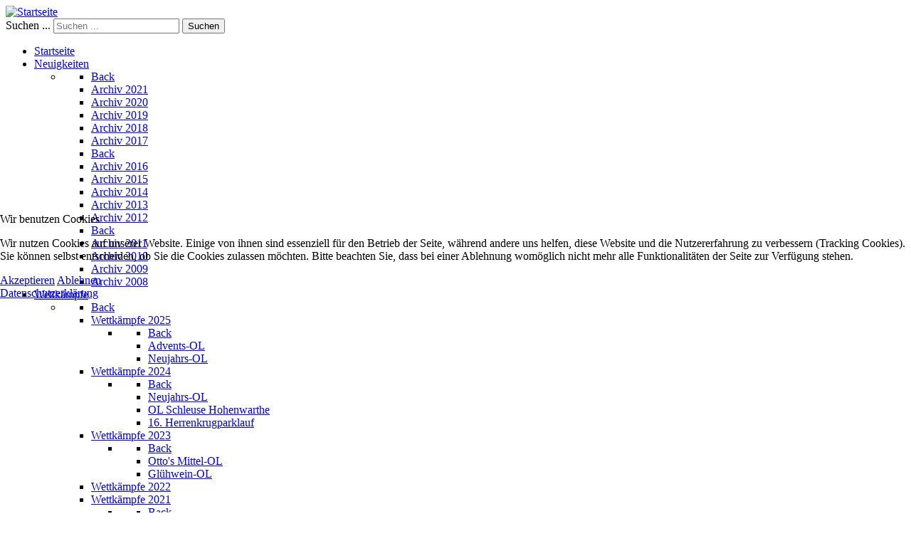

--- FILE ---
content_type: text/html; charset=utf-8
request_url: https://www.ol-usc-magdeburg.de/neuigkeiten/archiv-2009.html
body_size: 11546
content:
                    <!DOCTYPE html>
<html lang="de-DE" dir="ltr">
        

<head>
	<!-- Optimiert mit Easy Frontend SEO Free - Kubik-Rubik Joomla! Erweiterungen - https://kubik-rubik.de/de/efseo-easy-frontend-seo -->
<script type="text/javascript">  (function(){ function blockCookies(disableCookies, disableLocal, disableSession){ if(disableCookies == 1){ if(!document.__defineGetter__){ Object.defineProperty(document, 'cookie',{ get: function(){ return ''; }, set: function(){ return true;} }); }else{ var oldSetter = document.__lookupSetter__('cookie'); if(oldSetter) { Object.defineProperty(document, 'cookie', { get: function(){ return ''; }, set: function(v){ if(v.match(/reDimCookieHint\=/) || v.match(/72054f2b7bd17846d81460bb32f3d754\=/)) { oldSetter.call(document, v); } return true; } }); } } var cookies = document.cookie.split(';'); for (var i = 0; i < cookies.length; i++) { var cookie = cookies[i]; var pos = cookie.indexOf('='); var name = ''; if(pos > -1){ name = cookie.substr(0, pos); }else{ name = cookie; } if(name.match(/reDimCookieHint/)) { document.cookie = name + '=; expires=Thu, 01 Jan 1970 00:00:00 GMT'; } } } if(disableLocal == 1){ window.localStorage.clear(); window.localStorage.__proto__ = Object.create(window.Storage.prototype); window.localStorage.__proto__.setItem = function(){ return undefined; }; } if(disableSession == 1){ window.sessionStorage.clear(); window.sessionStorage.__proto__ = Object.create(window.Storage.prototype); window.sessionStorage.__proto__.setItem = function(){ return undefined; }; } } blockCookies(1,1,1); }()); </script>


    
            <meta name="viewport" content="width=device-width, initial-scale=1.0">
        <meta http-equiv="X-UA-Compatible" content="IE=edge" />
        

                <link rel="icon" type="image/x-icon" href="/images/favicon/favicon-32x32.png" />
        
                <link rel="apple-touch-icon" sizes="180x180" href="/images/favicon/ms-icon-144x144.png">
        <link rel="icon" sizes="192x192" href="/images/favicon/ms-icon-144x144.png">
            
         <meta charset="utf-8" />
	<base href="https://www.ol-usc-magdeburg.de/neuigkeiten/archiv-2009.html" />
	<meta name="keywords" content="orientierungslauf, orienteering, ol, 'usc magdeburg', 'ol in magdeburg', magdeburg, sport, laufsport, karte, kompass, gelände, 'ol in sachsen-anhalt'" />
	<meta name="robots" content="index, follow" />
	<meta name="description" content="USC Magdeburg e.V. - Abteilung Orientierungslauf" />
	<meta name="generator" content="Joomla! - Open Source Content Management" />
	<title>Archiv 2009 - Orientierungslauf im USC Magdeburg e.V.</title>
	<link href="/neuigkeiten/archiv-2009.feed?type=rss" rel="alternate" type="application/rss+xml" title="RSS 2.0" />
	<link href="/neuigkeiten/archiv-2009.feed?type=atom" rel="alternate" type="application/atom+xml" title="Atom 1.0" />
	<link href="https://www.ol-usc-magdeburg.de/component/search/?Itemid=201&amp;format=opensearch" rel="search" title="Suchen Orientierungslauf im USC Magdeburg e.V." type="application/opensearchdescription+xml" />
	<link href="/plugins/content/responsive-tables/responsive-tables.css" rel="stylesheet" />
	<link href="/media/plg_system_jcemediabox/css/jcemediabox.min.css?2c837ab2c7cadbdc35b5bd7115e9eff1" rel="stylesheet" />
	<link href="/plugins/system/rokbox/assets/styles/rokbox.css" rel="stylesheet" />
	<link href="/media/gantry5/engines/nucleus/css-compiled/nucleus.css" rel="stylesheet" />
	<link href="/templates/g5_hydrogen/custom/css-compiled/hydrogen_17.css" rel="stylesheet" />
	<link href="/media/gantry5/assets/css/bootstrap-gantry.css" rel="stylesheet" />
	<link href="/media/gantry5/engines/nucleus/css-compiled/joomla.css" rel="stylesheet" />
	<link href="/media/jui/css/icomoon.css" rel="stylesheet" />
	<link href="/media/gantry5/assets/css/font-awesome.min.css" rel="stylesheet" />
	<link href="/templates/g5_hydrogen/custom/css-compiled/hydrogen-joomla_17.css" rel="stylesheet" />
	<link href="/templates/g5_hydrogen/custom/css-compiled/custom_17.css" rel="stylesheet" />
	<link href="/plugins/system/cookiehint/css/redimstyle.css?8d8dc9071aa2f01215251296e3f4cd05" rel="stylesheet" />
	<style>

.hide { display: none; }
.table-noheader { border-collapse: collapse; }
.table-noheader thead { display: none; }
div.mod_search183 input[type="search"]{ width:auto; }#redim-cookiehint-modal {position: fixed; top: 0; bottom: 0; left: 0; right: 0; z-index: 99998; display: flex; justify-content : center; align-items : center;}
	</style>
	<script type="application/json" class="joomla-script-options new">{"csrf.token":"eee941c4f39a9ae472e586aaacec4fbc","system.paths":{"root":"","base":""}}</script>
	<script src="/media/jui/js/jquery.min.js?8d8dc9071aa2f01215251296e3f4cd05"></script>
	<script src="/media/jui/js/jquery-noconflict.js?8d8dc9071aa2f01215251296e3f4cd05"></script>
	<script src="/media/jui/js/jquery-migrate.min.js?8d8dc9071aa2f01215251296e3f4cd05"></script>
	<script src="/media/system/js/caption.js?8d8dc9071aa2f01215251296e3f4cd05"></script>
	<script src="/media/system/js/core.js?8d8dc9071aa2f01215251296e3f4cd05"></script>
	<script src="/media/jui/js/bootstrap.min.js?8d8dc9071aa2f01215251296e3f4cd05"></script>
	<script src="/media/plg_system_jcemediabox/js/jcemediabox.min.js?2c837ab2c7cadbdc35b5bd7115e9eff1"></script>
	<script src="/media/system/js/mootools-core.js?8d8dc9071aa2f01215251296e3f4cd05"></script>
	<script src="/media/system/js/mootools-more.js?8d8dc9071aa2f01215251296e3f4cd05"></script>
	<script src="/plugins/system/rokbox/assets/js/rokbox.js"></script>
	<!--[if lt IE 9]><script src="/media/system/js/html5fallback.js?8d8dc9071aa2f01215251296e3f4cd05"></script><![endif]-->
	<script>
jQuery(window).on('load',  function() {
				new JCaption('img.caption');
			});jQuery(function($){ initPopovers(); $("body").on("subform-row-add", initPopovers); function initPopovers (event, container) { $(container || document).find(".hasPopover").popover({"html": true,"trigger": "hover focus","container": "body"});} });jQuery(function($){ initTooltips(); $("body").on("subform-row-add", initTooltips); function initTooltips (event, container) { container = container || document;$(container).find(".hasTooltip").tooltip({"html": true,"container": "body"});} });jQuery(document).ready(function(){WfMediabox.init({"base":"\/","theme":"standard","width":"","height":"","lightbox":0,"shadowbox":0,"icons":1,"overlay":1,"overlay_opacity":0.8,"overlay_color":"#000000","transition_speed":500,"close":2,"labels":{"close":"PLG_SYSTEM_JCEMEDIABOX_LABEL_CLOSE","next":"PLG_SYSTEM_JCEMEDIABOX_LABEL_NEXT","previous":"PLG_SYSTEM_JCEMEDIABOX_LABEL_PREVIOUS","cancel":"PLG_SYSTEM_JCEMEDIABOX_LABEL_CANCEL","numbers":"PLG_SYSTEM_JCEMEDIABOX_LABEL_NUMBERS","numbers_count":"PLG_SYSTEM_JCEMEDIABOX_LABEL_NUMBERS_COUNT","download":"PLG_SYSTEM_JCEMEDIABOX_LABEL_DOWNLOAD"},"swipe":true,"expand_on_click":true});});if (typeof RokBoxSettings == 'undefined') RokBoxSettings = {pc: '100'};(function() {  if (typeof gtag !== 'undefined') {       gtag('consent', 'denied', {         'ad_storage': 'denied',         'ad_user_data': 'denied',         'ad_personalization': 'denied',         'functionality_storage': 'denied',         'personalization_storage': 'denied',         'security_storage': 'denied',         'analytics_storage': 'denied'       });     } })();
	</script>

    
                
</head>

    <body class="gantry site com_content view-category no-layout no-task dir-ltr itemid-201 outline-17 g-offcanvas-left g-home g-style-preset1">
        
                    

        <div id="g-offcanvas"  data-g-offcanvas-swipe="1" data-g-offcanvas-css3="1">
                        <div class="g-grid">                        

        <div class="g-block size-100">
             <div id="mobile-menu-1814-particle" class="g-content g-particle">            <div id="g-mobilemenu-container" data-g-menu-breakpoint="48rem"></div>
            </div>
        </div>
            </div>
    </div>
        <div id="g-page-surround">
            <div class="g-offcanvas-hide g-offcanvas-toggle" role="navigation" data-offcanvas-toggle aria-controls="g-offcanvas" aria-expanded="false"><i class="fa fa-fw fa-bars"></i></div>                        

                                                        
                <header id="g-header">
                <div class="g-container">                                <div class="g-grid">                        

        <div class="g-block size-74">
             <div id="logo-1735-particle" class="g-content g-particle">            <a href="/" target="_self" title="Startseite" aria-label="Startseite" rel="home" >
                        <img src="/images/logo_usc_white.png"  alt="Startseite" />
            </a>
            </div>
        </div>
                    

        <div class="g-block size-26">
             <div class="g-content">
                                    <div class="platform-content"><div class="moduletable ">
						<div class="search mod_search183">
	<form action="/neuigkeiten/archiv-2009.html" method="post" class="form-inline" role="search">
		<label for="mod-search-searchword183" class="element-invisible">Suchen ...</label> <input name="searchword" id="mod-search-searchword183" maxlength="200"  class="inputbox search-query input-medium" type="search" size="20" placeholder="Suchen ..." /> <button class="button btn btn-primary" onclick="this.form.searchword.focus();">Suchen</button>		<input type="hidden" name="task" value="search" />
		<input type="hidden" name="option" value="com_search" />
		<input type="hidden" name="Itemid" value="201" />
	</form>
</div>
		</div></div>
            
        </div>
        </div>
            </div>
            </div>
        
    </header>
                                                    
                <section id="g-navigation">
                <div class="g-container">                                <div class="g-grid">                        

        <div class="g-block size-100">
             <div id="menu-6764-particle" class="g-content g-particle">            <nav class="g-main-nav" data-g-hover-expand="true">
        <ul class="g-toplevel">
                                                                                                                
        
                
        
                
        
        <li class="g-menu-item g-menu-item-type-component g-menu-item-101 g-standard  ">
                            <a class="g-menu-item-container" href="/">
                                                <i class="fa fa-home" aria-hidden="true"></i>
                                                    <span class="g-menu-item-content">
                                    <span class="g-menu-item-title">Startseite</span>
            
                    </span>
                                                </a>
                                </li>
    
                                                                                                
        
                
        
                
        
        <li class="g-menu-item g-menu-item-type-component g-menu-item-110 g-parent active g-fullwidth g-menu-item-link-parent " style="position: relative;">
                            <a class="g-menu-item-container" href="/neuigkeiten.html">
                                                <i class="fa fa-newspaper-o" aria-hidden="true"></i>
                                                    <span class="g-menu-item-content">
                                    <span class="g-menu-item-title">Neuigkeiten</span>
            
                    </span>
                    <span class="g-menu-parent-indicator" data-g-menuparent=""></span>                            </a>
                                                                            <ul class="g-dropdown g-inactive g-fade g-dropdown-right" style="width:32em;" data-g-item-width="32em">
            <li class="g-dropdown-column">
                        <div class="g-grid">
                        <div class="g-block size-25">
            <ul class="g-sublevel">
                <li class="g-level-1 g-go-back">
                    <a class="g-menu-item-container" href="#" data-g-menuparent=""><span>Back</span></a>
                </li>
                                                                                                                    
        
                
        
                
        
        <li class="g-menu-item g-menu-item-type-component g-menu-item-1390  ">
                            <a class="g-menu-item-container" href="/neuigkeiten/archiv-2021.html">
                                                                <span class="g-menu-item-content">
                                    <span class="g-menu-item-title">Archiv 2021</span>
            
                    </span>
                                                </a>
                                </li>
    
                                                                                                
        
                
        
                
        
        <li class="g-menu-item g-menu-item-type-component g-menu-item-1041  ">
                            <a class="g-menu-item-container" href="/neuigkeiten/archiv-2020.html">
                                                                <span class="g-menu-item-content">
                                    <span class="g-menu-item-title">Archiv 2020</span>
            
                    </span>
                                                </a>
                                </li>
    
                                                                                                
        
                
        
                
        
        <li class="g-menu-item g-menu-item-type-component g-menu-item-997  ">
                            <a class="g-menu-item-container" href="/neuigkeiten/archiv-2019.html">
                                                                <span class="g-menu-item-content">
                                    <span class="g-menu-item-title">Archiv 2019</span>
            
                    </span>
                                                </a>
                                </li>
    
                                                                                                
        
                
        
                
        
        <li class="g-menu-item g-menu-item-type-component g-menu-item-746  ">
                            <a class="g-menu-item-container" href="/neuigkeiten/archiv-2018.html">
                                                                <span class="g-menu-item-content">
                                    <span class="g-menu-item-title">Archiv 2018</span>
            
                    </span>
                                                </a>
                                </li>
    
                                                                                                
        
                
        
                
        
        <li class="g-menu-item g-menu-item-type-component g-menu-item-688  ">
                            <a class="g-menu-item-container" href="/neuigkeiten/archiv-2017.html">
                                                                <span class="g-menu-item-content">
                                    <span class="g-menu-item-title">Archiv 2017</span>
            
                    </span>
                                                </a>
                                </li>
    
    
            </ul>
        </div>
                <div class="g-block size-25">
            <ul class="g-sublevel">
                <li class="g-level-1 g-go-back">
                    <a class="g-menu-item-container" href="#" data-g-menuparent=""><span>Back</span></a>
                </li>
                                                                                                                    
        
                
        
                
        
        <li class="g-menu-item g-menu-item-type-component g-menu-item-577  ">
                            <a class="g-menu-item-container" href="/neuigkeiten/archiv-2016.html">
                                                                <span class="g-menu-item-content">
                                    <span class="g-menu-item-title">Archiv 2016</span>
            
                    </span>
                                                </a>
                                </li>
    
                                                                                                
        
                
        
                
        
        <li class="g-menu-item g-menu-item-type-component g-menu-item-421  ">
                            <a class="g-menu-item-container" href="/neuigkeiten/archiv-2015.html">
                                                                <span class="g-menu-item-content">
                                    <span class="g-menu-item-title">Archiv 2015</span>
            
                    </span>
                                                </a>
                                </li>
    
                                                                                                
        
                
        
                
        
        <li class="g-menu-item g-menu-item-type-component g-menu-item-345  ">
                            <a class="g-menu-item-container" href="/neuigkeiten/archiv-2014.html">
                                                                <span class="g-menu-item-content">
                                    <span class="g-menu-item-title">Archiv 2014</span>
            
                    </span>
                                                </a>
                                </li>
    
                                                                                                
        
                
        
                
        
        <li class="g-menu-item g-menu-item-type-component g-menu-item-284  ">
                            <a class="g-menu-item-container" href="/neuigkeiten/archiv-2013.html">
                                                                <span class="g-menu-item-content">
                                    <span class="g-menu-item-title">Archiv 2013</span>
            
                    </span>
                                                </a>
                                </li>
    
                                                                                                
        
                
        
                
        
        <li class="g-menu-item g-menu-item-type-component g-menu-item-122  ">
                            <a class="g-menu-item-container" href="/neuigkeiten/archiv-2012.html">
                                                                <span class="g-menu-item-content">
                                    <span class="g-menu-item-title">Archiv 2012</span>
            
                    </span>
                                                </a>
                                </li>
    
    
            </ul>
        </div>
                <div class="g-block size-25">
            <ul class="g-sublevel">
                <li class="g-level-1 g-go-back">
                    <a class="g-menu-item-container" href="#" data-g-menuparent=""><span>Back</span></a>
                </li>
                                                                                                                    
        
                
        
                
        
        <li class="g-menu-item g-menu-item-type-component g-menu-item-123  ">
                            <a class="g-menu-item-container" href="/neuigkeiten/archiv-2011.html">
                                                                <span class="g-menu-item-content">
                                    <span class="g-menu-item-title">Archiv 2011</span>
            
                    </span>
                                                </a>
                                </li>
    
                                                                                                
        
                
        
                
        
        <li class="g-menu-item g-menu-item-type-component g-menu-item-135  ">
                            <a class="g-menu-item-container" href="/neuigkeiten/archiv-2010.html">
                                                                <span class="g-menu-item-content">
                                    <span class="g-menu-item-title">Archiv 2010</span>
            
                    </span>
                                                </a>
                                </li>
    
                                                                                                
        
                
        
                
        
        <li class="g-menu-item g-menu-item-type-component g-menu-item-201 active  ">
                            <a class="g-menu-item-container" href="/neuigkeiten/archiv-2009.html">
                                                                <span class="g-menu-item-content">
                                    <span class="g-menu-item-title">Archiv 2009</span>
            
                    </span>
                                                </a>
                                </li>
    
                                                                                                
        
                
        
                
        
        <li class="g-menu-item g-menu-item-type-component g-menu-item-204  ">
                            <a class="g-menu-item-container" href="/neuigkeiten/archiv-2008.html">
                                                                <span class="g-menu-item-content">
                                    <span class="g-menu-item-title">Archiv 2008</span>
            
                    </span>
                                                </a>
                                </li>
    
    
            </ul>
        </div>
            </div>

            </li>
        </ul>
            </li>
    
                                                                                                
        
                
        
                
        
        <li class="g-menu-item g-menu-item-type-component g-menu-item-155 g-parent g-fullwidth g-menu-item-link-parent " style="position: relative;">
                            <a class="g-menu-item-container" href="/wettkaempfe.html">
                                                <i class="fa fa-trophy" aria-hidden="true"></i>
                                                    <span class="g-menu-item-content">
                                    <span class="g-menu-item-title">Wettkämpfe</span>
            
                    </span>
                    <span class="g-menu-parent-indicator" data-g-menuparent=""></span>                            </a>
                                                                            <ul class="g-dropdown g-inactive g-fade g-dropdown-right" style="width:60em;" data-g-item-width="60em">
            <li class="g-dropdown-column">
                        <div class="g-grid">
                        <div class="g-block size-25">
            <ul class="g-sublevel">
                <li class="g-level-1 g-go-back">
                    <a class="g-menu-item-container" href="#" data-g-menuparent=""><span>Back</span></a>
                </li>
                                                                                                                    
        
                
        
                
        
        <li class="g-menu-item g-menu-item-type-component g-menu-item-1651 g-parent g-menu-item-link-parent ">
                            <a class="g-menu-item-container" href="/wettkaempfe/wettkaempfe-2025.html">
                                                                <span class="g-menu-item-content">
                                    <span class="g-menu-item-title">Wettkämpfe 2025</span>
            
                    </span>
                    <span class="g-menu-parent-indicator" data-g-menuparent=""></span>                            </a>
                                                        <ul class="g-dropdown g-inactive g-fade ">
            <li class="g-dropdown-column">
                        <div class="g-grid">
                        <div class="g-block size-100">
            <ul class="g-sublevel">
                <li class="g-level-2 g-go-back">
                    <a class="g-menu-item-container" href="#" data-g-menuparent=""><span>Back</span></a>
                </li>
                                                                                                                    
        
                
        
                
        
        <li class="g-menu-item g-menu-item-type-component g-menu-item-1788  ">
                            <a class="g-menu-item-container" href="/wettkaempfe/wettkaempfe-2025/advents-ol.html">
                                                                <span class="g-menu-item-content">
                                    <span class="g-menu-item-title">Advents-OL</span>
            
                    </span>
                                                </a>
                                </li>
    
                                                                                                
        
                
        
                
        
        <li class="g-menu-item g-menu-item-type-component g-menu-item-1652  ">
                            <a class="g-menu-item-container" href="/wettkaempfe/wettkaempfe-2025/neujahrs-ol.html">
                                                                <span class="g-menu-item-content">
                                    <span class="g-menu-item-title">Neujahrs-OL</span>
            
                    </span>
                                                </a>
                                </li>
    
    
            </ul>
        </div>
            </div>

            </li>
        </ul>
            </li>
    
                                                                                                
        
                
        
                
        
        <li class="g-menu-item g-menu-item-type-component g-menu-item-1594 g-parent g-menu-item-link-parent ">
                            <a class="g-menu-item-container" href="/wettkaempfe/wettkaempfe-2024.html">
                                                                <span class="g-menu-item-content">
                                    <span class="g-menu-item-title">Wettkämpfe 2024</span>
            
                    </span>
                    <span class="g-menu-parent-indicator" data-g-menuparent=""></span>                            </a>
                                                        <ul class="g-dropdown g-inactive g-fade ">
            <li class="g-dropdown-column">
                        <div class="g-grid">
                        <div class="g-block size-100">
            <ul class="g-sublevel">
                <li class="g-level-2 g-go-back">
                    <a class="g-menu-item-container" href="#" data-g-menuparent=""><span>Back</span></a>
                </li>
                                                                                                                    
        
                
        
                
        
        <li class="g-menu-item g-menu-item-type-component g-menu-item-1616  ">
                            <a class="g-menu-item-container" href="/wettkaempfe/wettkaempfe-2024/neujahrs-ol.html">
                                                                <span class="g-menu-item-content">
                                    <span class="g-menu-item-title">Neujahrs-OL</span>
            
                    </span>
                                                </a>
                                </li>
    
                                                                                                
        
                
        
                
        
        <li class="g-menu-item g-menu-item-type-component g-menu-item-1617  ">
                            <a class="g-menu-item-container" href="/wettkaempfe/wettkaempfe-2024/ol-schleuse-hohenwarthe.html">
                                                                <span class="g-menu-item-content">
                                    <span class="g-menu-item-title">OL Schleuse Hohenwarthe</span>
            
                    </span>
                                                </a>
                                </li>
    
                                                                                                
                                                                                                                                
                
        
                
        
        <li class="g-menu-item g-menu-item-type-url g-menu-item-1618  ">
                            <a class="g-menu-item-container" href="https://www.herrenkrugparklauf.de/" target="_blank" rel="noopener&#x20;noreferrer">
                                                                <span class="g-menu-item-content">
                                    <span class="g-menu-item-title">16. Herrenkrugparklauf</span>
            
                    </span>
                                                </a>
                                </li>
    
    
            </ul>
        </div>
            </div>

            </li>
        </ul>
            </li>
    
                                                                                                
        
                
        
                
        
        <li class="g-menu-item g-menu-item-type-component g-menu-item-1510 g-parent g-menu-item-link-parent ">
                            <a class="g-menu-item-container" href="/wettkaempfe/wettkaempfe-2023.html">
                                                                <span class="g-menu-item-content">
                                    <span class="g-menu-item-title">Wettkämpfe 2023</span>
            
                    </span>
                    <span class="g-menu-parent-indicator" data-g-menuparent=""></span>                            </a>
                                                        <ul class="g-dropdown g-inactive g-fade ">
            <li class="g-dropdown-column">
                        <div class="g-grid">
                        <div class="g-block size-100">
            <ul class="g-sublevel">
                <li class="g-level-2 g-go-back">
                    <a class="g-menu-item-container" href="#" data-g-menuparent=""><span>Back</span></a>
                </li>
                                                                                                                    
        
                
        
                
        
        <li class="g-menu-item g-menu-item-type-component g-menu-item-1523  ">
                            <a class="g-menu-item-container" href="/wettkaempfe/wettkaempfe-2023/otto-s-mittel-ol.html">
                                                                <span class="g-menu-item-content">
                                    <span class="g-menu-item-title">Otto&#039;s Mittel-OL</span>
            
                    </span>
                                                </a>
                                </li>
    
                                                                                                
        
                
        
                
        
        <li class="g-menu-item g-menu-item-type-component g-menu-item-1564  ">
                            <a class="g-menu-item-container" href="/wettkaempfe/wettkaempfe-2023/gluehwein-ol.html">
                                                                <span class="g-menu-item-content">
                                    <span class="g-menu-item-title">Glühwein-OL</span>
            
                    </span>
                                                </a>
                                </li>
    
    
            </ul>
        </div>
            </div>

            </li>
        </ul>
            </li>
    
                                                                                                
        
                
        
                
        
        <li class="g-menu-item g-menu-item-type-component g-menu-item-1346  ">
                            <a class="g-menu-item-container" href="/wettkaempfe/wettkaempfe-2022.html">
                                                                <span class="g-menu-item-content">
                                    <span class="g-menu-item-title">Wettkämpfe 2022</span>
            
                    </span>
                                                </a>
                                </li>
    
                                                                                                
        
                
        
                
        
        <li class="g-menu-item g-menu-item-type-component g-menu-item-1063 g-parent g-menu-item-link-parent ">
                            <a class="g-menu-item-container" href="/wettkaempfe/wettkaempfe-2021.html">
                                                                <span class="g-menu-item-content">
                                    <span class="g-menu-item-title">Wettkämpfe 2021</span>
            
                    </span>
                    <span class="g-menu-parent-indicator" data-g-menuparent=""></span>                            </a>
                                                        <ul class="g-dropdown g-inactive g-fade ">
            <li class="g-dropdown-column">
                        <div class="g-grid">
                        <div class="g-block size-100">
            <ul class="g-sublevel">
                <li class="g-level-2 g-go-back">
                    <a class="g-menu-item-container" href="#" data-g-menuparent=""><span>Back</span></a>
                </li>
                                                                                                                    
        
                
        
                
        
        <li class="g-menu-item g-menu-item-type-component g-menu-item-1113 g-parent g-menu-item-link-parent ">
                            <a class="g-menu-item-container" href="/wettkaempfe/wettkaempfe-2021/ottos-sprint-ol.html">
                                                                <span class="g-menu-item-content">
                                    <span class="g-menu-item-title">Ottos Sprint-OL</span>
            
                    </span>
                    <span class="g-menu-parent-indicator" data-g-menuparent=""></span>                            </a>
                                                        <ul class="g-dropdown g-inactive g-fade ">
            <li class="g-dropdown-column">
                        <div class="g-grid">
                        <div class="g-block size-100">
            <ul class="g-sublevel">
                <li class="g-level-3 g-go-back">
                    <a class="g-menu-item-container" href="#" data-g-menuparent=""><span>Back</span></a>
                </li>
                                                                                                                    
        
                
        
                
        
        <li class="g-menu-item g-menu-item-type-component g-menu-item-1137  ">
                            <a class="g-menu-item-container" href="/wettkaempfe/wettkaempfe-2021/ottos-sprint-ol/ausschreibung.html">
                                                                <span class="g-menu-item-content">
                                    <span class="g-menu-item-title">Ausschreibung</span>
            
                    </span>
                                                </a>
                                </li>
    
    
            </ul>
        </div>
            </div>

            </li>
        </ul>
            </li>
    
                                                                                                
        
                
        
                
        
        <li class="g-menu-item g-menu-item-type-component g-menu-item-1064  " style="position: relative;">
                            <a class="g-menu-item-container" href="/wettkaempfe/wettkaempfe-2021/regio-cup-2-lauf.html">
                                                                <span class="g-menu-item-content">
                                    <span class="g-menu-item-title">Regio-Cup - 2. Lauf</span>
            
                    </span>
                                                </a>
                                </li>
    
    
            </ul>
        </div>
            </div>

            </li>
        </ul>
            </li>
    
                                                                                                
        
                
        
                
        
        <li class="g-menu-item g-menu-item-type-component g-menu-item-852  ">
                            <a class="g-menu-item-container" href="/wettkaempfe/wettkaempfe-2020.html">
                                                                <span class="g-menu-item-content">
                                    <span class="g-menu-item-title">Wettkämpfe 2020</span>
            
                    </span>
                                                </a>
                                </li>
    
                                                                                                
        
                
        
                
        
        <li class="g-menu-item g-menu-item-type-component g-menu-item-745 g-parent g-menu-item-link-parent ">
                            <a class="g-menu-item-container" href="/wettkaempfe/wettkaempfe-2019.html">
                                                                <span class="g-menu-item-content">
                                    <span class="g-menu-item-title">Wettkämpfe 2019</span>
            
                    </span>
                    <span class="g-menu-parent-indicator" data-g-menuparent=""></span>                            </a>
                                                        <ul class="g-dropdown g-inactive g-fade ">
            <li class="g-dropdown-column">
                        <div class="g-grid">
                        <div class="g-block size-100">
            <ul class="g-sublevel">
                <li class="g-level-2 g-go-back">
                    <a class="g-menu-item-container" href="#" data-g-menuparent=""><span>Back</span></a>
                </li>
                                                                                                                    
        
                
        
                
        
        <li class="g-menu-item g-menu-item-type-component g-menu-item-807  ">
                            <a class="g-menu-item-container" href="/wettkaempfe/wettkaempfe-2019/elbauenpark-sprint.html">
                                                                <span class="g-menu-item-content">
                                    <span class="g-menu-item-title">Elbauenpark-Sprint</span>
            
                    </span>
                                                </a>
                                </li>
    
                                                                                                
        
                
        
                
        
        <li class="g-menu-item g-menu-item-type-component g-menu-item-591  ">
                            <a class="g-menu-item-container" href="/wettkaempfe/wettkaempfe-2019/wod-stadtjugendspiele-ol.html">
                                                                <span class="g-menu-item-content">
                                    <span class="g-menu-item-title">WOD / Stadtjugendspiele OL</span>
            
                    </span>
                                                </a>
                                </li>
    
                                                                                                
        
                
        
                
        
        <li class="g-menu-item g-menu-item-type-component g-menu-item-784  ">
                            <a class="g-menu-item-container" href="/wettkaempfe/wettkaempfe-2019/wod-kreiskinder-und-jugendspiele-jerichower-land-ol.html">
                                                                <span class="g-menu-item-content">
                                    <span class="g-menu-item-title">WOD / Kreiskinder- und Jugendspiele Jerichower Land OL</span>
            
                    </span>
                                                </a>
                                </li>
    
                                                                                                
        
                
        
                
        
        <li class="g-menu-item g-menu-item-type-component g-menu-item-758  ">
                            <a class="g-menu-item-container" href="/wettkaempfe/wettkaempfe-2019/5-lrl-burgstall.html">
                                                                <span class="g-menu-item-content">
                                    <span class="g-menu-item-title">5. LRL Burgstall</span>
            
                    </span>
                                                </a>
                                </li>
    
    
            </ul>
        </div>
            </div>

            </li>
        </ul>
            </li>
    
                                                                                                
        
                
        
                
        
        <li class="g-menu-item g-menu-item-type-component g-menu-item-672 g-parent g-menu-item-link-parent ">
                            <a class="g-menu-item-container" href="/wettkaempfe/wettkaempfe-2018.html">
                                                                <span class="g-menu-item-content">
                                    <span class="g-menu-item-title">Wettkämpfe 2018</span>
            
                    </span>
                    <span class="g-menu-parent-indicator" data-g-menuparent=""></span>                            </a>
                                                        <ul class="g-dropdown g-inactive g-fade ">
            <li class="g-dropdown-column">
                        <div class="g-grid">
                        <div class="g-block size-100">
            <ul class="g-sublevel">
                <li class="g-level-2 g-go-back">
                    <a class="g-menu-item-container" href="#" data-g-menuparent=""><span>Back</span></a>
                </li>
                                                                                                                    
        
                
        
                
        
        <li class="g-menu-item g-menu-item-type-component g-menu-item-713  ">
                            <a class="g-menu-item-container" href="/wettkaempfe/wettkaempfe-2018/landesmeisterschaft-sprint-ol.html">
                                                                <span class="g-menu-item-content">
                                    <span class="g-menu-item-title">Landesmeisterschaft Sprint-OL</span>
            
                    </span>
                                                </a>
                                </li>
    
                                                                                                
                                                                                                                                
                
        
                
        
        <li class="g-menu-item g-menu-item-type-url g-menu-item-693  ">
                            <a class="g-menu-item-container" href="http://www.herrenkrugparklauf.de/" target="_blank" rel="noopener&#x20;noreferrer">
                                                                <span class="g-menu-item-content">
                                    <span class="g-menu-item-title">10. Herrenkrugparklauf</span>
            
                    </span>
                                                </a>
                                </li>
    
                                                                                                
        
                
        
                
        
        <li class="g-menu-item g-menu-item-type-component g-menu-item-674  ">
                            <a class="g-menu-item-container" href="/wettkaempfe/wettkaempfe-2018/lang-ol-wieglitz.html">
                                                                <span class="g-menu-item-content">
                                    <span class="g-menu-item-title">Lang-OL Wieglitz</span>
            
                    </span>
                                                </a>
                                </li>
    
    
            </ul>
        </div>
            </div>

            </li>
        </ul>
            </li>
    
                                                                                                
        
                
        
                
        
        <li class="g-menu-item g-menu-item-type-component g-menu-item-575 g-parent g-menu-item-link-parent ">
                            <a class="g-menu-item-container" href="/wettkaempfe/wettkaempfe-2017.html">
                                                                <span class="g-menu-item-content">
                                    <span class="g-menu-item-title">Wettkämpfe 2017</span>
            
                    </span>
                    <span class="g-menu-parent-indicator" data-g-menuparent=""></span>                            </a>
                                                        <ul class="g-dropdown g-inactive g-fade ">
            <li class="g-dropdown-column">
                        <div class="g-grid">
                        <div class="g-block size-100">
            <ul class="g-sublevel">
                <li class="g-level-2 g-go-back">
                    <a class="g-menu-item-container" href="#" data-g-menuparent=""><span>Back</span></a>
                </li>
                                                                                                                    
        
                
        
                
        
        <li class="g-menu-item g-menu-item-type-component g-menu-item-642  ">
                            <a class="g-menu-item-container" href="/wettkaempfe/wettkaempfe-2017/elbaue-ol.html">
                                                                <span class="g-menu-item-content">
                                    <span class="g-menu-item-title">Elbaue-OL</span>
            
                    </span>
                                                </a>
                                </li>
    
                                                                                                
        
                
        
                
        
        <li class="g-menu-item g-menu-item-type-component g-menu-item-578  ">
                            <a class="g-menu-item-container" href="/wettkaempfe/wettkaempfe-2017/lm-lang-ol.html">
                                                                <span class="g-menu-item-content">
                                    <span class="g-menu-item-title">LM Lang-OL</span>
            
                    </span>
                                                </a>
                                </li>
    
    
            </ul>
        </div>
            </div>

            </li>
        </ul>
            </li>
    
    
            </ul>
        </div>
                <div class="g-block size-25">
            <ul class="g-sublevel">
                <li class="g-level-1 g-go-back">
                    <a class="g-menu-item-container" href="#" data-g-menuparent=""><span>Back</span></a>
                </li>
                                                                                                                    
        
                
        
                
        
        <li class="g-menu-item g-menu-item-type-component g-menu-item-423 g-parent g-menu-item-link-parent ">
                            <a class="g-menu-item-container" href="/wettkaempfe/wettkaempfe-2016.html">
                                                                <span class="g-menu-item-content">
                                    <span class="g-menu-item-title">Wettkämpfe 2016</span>
            
                    </span>
                    <span class="g-menu-parent-indicator" data-g-menuparent=""></span>                            </a>
                                                        <ul class="g-dropdown g-inactive g-fade ">
            <li class="g-dropdown-column">
                        <div class="g-grid">
                        <div class="g-block size-100">
            <ul class="g-sublevel">
                <li class="g-level-2 g-go-back">
                    <a class="g-menu-item-container" href="#" data-g-menuparent=""><span>Back</span></a>
                </li>
                                                                                                                    
        
                
        
                
        
        <li class="g-menu-item g-menu-item-type-component g-menu-item-436 g-parent g-menu-item-link-parent ">
                            <a class="g-menu-item-container" href="/wettkaempfe/wettkaempfe-2016/derenburger-lang-ol.html">
                                                                <span class="g-menu-item-content">
                                    <span class="g-menu-item-title">Derenburger Lang-OL</span>
            
                    </span>
                    <span class="g-menu-parent-indicator" data-g-menuparent=""></span>                            </a>
                                                        <ul class="g-dropdown g-inactive g-fade ">
            <li class="g-dropdown-column">
                        <div class="g-grid">
                        <div class="g-block size-100">
            <ul class="g-sublevel">
                <li class="g-level-3 g-go-back">
                    <a class="g-menu-item-container" href="#" data-g-menuparent=""><span>Back</span></a>
                </li>
                                                                                                                    
        
                
        
                
        
        <li class="g-menu-item g-menu-item-type-component g-menu-item-453  ">
                            <a class="g-menu-item-container" href="/wettkaempfe/wettkaempfe-2016/derenburger-lang-ol/urkundendruck.html">
                                                                <span class="g-menu-item-content">
                                    <span class="g-menu-item-title">Urkundendruck</span>
            
                    </span>
                                                </a>
                                </li>
    
    
            </ul>
        </div>
            </div>

            </li>
        </ul>
            </li>
    
                                                                                                
        
                
        
                
        
        <li class="g-menu-item g-menu-item-type-component g-menu-item-437  ">
                            <a class="g-menu-item-container" href="/wettkaempfe/wettkaempfe-2016/magdeburger-doppelsprint-ol.html">
                                                                <span class="g-menu-item-content">
                                    <span class="g-menu-item-title">Magdeburger Doppelsprint-OL</span>
            
                    </span>
                                                </a>
                                </li>
    
                                                                                                
                                                                                                                                
                
        
                
        
        <li class="g-menu-item g-menu-item-type-url g-menu-item-438  ">
                            <a class="g-menu-item-container" href="http://www.herrenkrugparklauf.de/" target="_blank" rel="noopener&#x20;noreferrer">
                                                                <span class="g-menu-item-content">
                                    <span class="g-menu-item-title">8. Herrenkrugparklauf</span>
            
                    </span>
                                                </a>
                                </li>
    
    
            </ul>
        </div>
            </div>

            </li>
        </ul>
            </li>
    
                                                                                                
        
                
        
                
        
        <li class="g-menu-item g-menu-item-type-component g-menu-item-422 g-parent g-menu-item-link-parent ">
                            <a class="g-menu-item-container" href="/wettkaempfe/wettkaempfe-2015.html">
                                                                <span class="g-menu-item-content">
                                    <span class="g-menu-item-title">Wettkämpfe 2015</span>
            
                    </span>
                    <span class="g-menu-parent-indicator" data-g-menuparent=""></span>                            </a>
                                                        <ul class="g-dropdown g-inactive g-fade ">
            <li class="g-dropdown-column">
                        <div class="g-grid">
                        <div class="g-block size-100">
            <ul class="g-sublevel">
                <li class="g-level-2 g-go-back">
                    <a class="g-menu-item-container" href="#" data-g-menuparent=""><span>Back</span></a>
                </li>
                                                                                                                    
        
                
        
                
        
        <li class="g-menu-item g-menu-item-type-component g-menu-item-347  ">
                            <a class="g-menu-item-container" href="/wettkaempfe/wettkaempfe-2015/calvoerder-lang-ol.html">
                                                                <span class="g-menu-item-content">
                                    <span class="g-menu-item-title">Calvörder Lang-OL</span>
            
                    </span>
                                                </a>
                                </li>
    
                                                                                                
                                                                                                                                
                
        
                
        
        <li class="g-menu-item g-menu-item-type-url g-menu-item-350  ">
                            <a class="g-menu-item-container" href="http://www.herrenkrugparklauf.de/" target="_blank" rel="noopener&#x20;noreferrer">
                                                                <span class="g-menu-item-content">
                                    <span class="g-menu-item-title">7. Herrenkrugparklauf</span>
            
                    </span>
                                                </a>
                                </li>
    
                                                                                                
        
                
        
                
        
        <li class="g-menu-item g-menu-item-type-component g-menu-item-348  ">
                            <a class="g-menu-item-container" href="/wettkaempfe/wettkaempfe-2015/magdeburger-lang-ol.html">
                                                                <span class="g-menu-item-content">
                                    <span class="g-menu-item-title">Magdeburger Lang-OL</span>
            
                    </span>
                                                </a>
                                </li>
    
    
            </ul>
        </div>
            </div>

            </li>
        </ul>
            </li>
    
                                                                                                
        
                
        
                
        
        <li class="g-menu-item g-menu-item-type-component g-menu-item-346 g-parent g-menu-item-link-parent ">
                            <a class="g-menu-item-container" href="/wettkaempfe/wettkaempfe-2014.html">
                                                                <span class="g-menu-item-content">
                                    <span class="g-menu-item-title">Wettkämpfe 2014</span>
            
                    </span>
                    <span class="g-menu-parent-indicator" data-g-menuparent=""></span>                            </a>
                                                        <ul class="g-dropdown g-inactive g-fade ">
            <li class="g-dropdown-column">
                        <div class="g-grid">
                        <div class="g-block size-100">
            <ul class="g-sublevel">
                <li class="g-level-2 g-go-back">
                    <a class="g-menu-item-container" href="#" data-g-menuparent=""><span>Back</span></a>
                </li>
                                                                                                                    
        
                
        
                
        
        <li class="g-menu-item g-menu-item-type-component g-menu-item-286  ">
                            <a class="g-menu-item-container" href="/wettkaempfe/wettkaempfe-2014/doppelsprint-ol.html">
                                                                <span class="g-menu-item-content">
                                    <span class="g-menu-item-title">Doppelsprint-OL</span>
            
                    </span>
                                                </a>
                                </li>
    
                                                                                                
        
                
        
                
        
        <li class="g-menu-item g-menu-item-type-component g-menu-item-290  ">
                            <a class="g-menu-item-container" href="/wettkaempfe/wettkaempfe-2014/haldensleber-lang-ol.html">
                                                                <span class="g-menu-item-content">
                                    <span class="g-menu-item-title">Haldensleber Lang-OL</span>
            
                    </span>
                                                </a>
                                </li>
    
                                                                                                
                                                                                                                                
                
        
                
        
        <li class="g-menu-item g-menu-item-type-url g-menu-item-349  ">
                            <a class="g-menu-item-container" href="http://www.herrenkrugparklauf.de/" target="_blank" rel="noopener&#x20;noreferrer">
                                                                <span class="g-menu-item-content">
                                    <span class="g-menu-item-title">6. Herrenkrugparklauf</span>
            
                    </span>
                                                </a>
                                </li>
    
    
            </ul>
        </div>
            </div>

            </li>
        </ul>
            </li>
    
                                                                                                
        
                
        
                
        
        <li class="g-menu-item g-menu-item-type-component g-menu-item-283 g-parent g-menu-item-link-parent ">
                            <a class="g-menu-item-container" href="/wettkaempfe/wettkaempfe-2013.html">
                                                                <span class="g-menu-item-content">
                                    <span class="g-menu-item-title">Wettkämpfe 2013</span>
            
                    </span>
                    <span class="g-menu-parent-indicator" data-g-menuparent=""></span>                            </a>
                                                        <ul class="g-dropdown g-inactive g-fade ">
            <li class="g-dropdown-column">
                        <div class="g-grid">
                        <div class="g-block size-100">
            <ul class="g-sublevel">
                <li class="g-level-2 g-go-back">
                    <a class="g-menu-item-container" href="#" data-g-menuparent=""><span>Back</span></a>
                </li>
                                                                                                                    
        
                
        
                
        
        <li class="g-menu-item g-menu-item-type-component g-menu-item-156  ">
                            <a class="g-menu-item-container" href="/wettkaempfe/wettkaempfe-2013/8-colbitz-letzlinger-heide-ol.html">
                                                                <span class="g-menu-item-content">
                                    <span class="g-menu-item-title">8. CLH-OL</span>
            
                    </span>
                                                </a>
                                </li>
    
                                                                                                
        
                
        
                
        
        <li class="g-menu-item g-menu-item-type-component g-menu-item-157  ">
                            <a class="g-menu-item-container" href="/wettkaempfe/wettkaempfe-2013/landesmeisterschaft-mittel-ol.html">
                                                                <span class="g-menu-item-content">
                                    <span class="g-menu-item-title">LM Mittel-OL</span>
            
                    </span>
                                                </a>
                                </li>
    
                                                                                                
                                                                                                                                
                
        
                
        
        <li class="g-menu-item g-menu-item-type-url g-menu-item-242  ">
                            <a class="g-menu-item-container" href="http://www.herrenkrugparklauf.de/" target="_blank" rel="noopener&#x20;noreferrer">
                                                                <span class="g-menu-item-content">
                                    <span class="g-menu-item-title">5. Herrenkrugparklauf</span>
            
                    </span>
                                                </a>
                                </li>
    
    
            </ul>
        </div>
            </div>

            </li>
        </ul>
            </li>
    
                                                                                                
        
                
        
                
        
        <li class="g-menu-item g-menu-item-type-component g-menu-item-161 g-parent g-menu-item-link-parent " style="position: relative;">
                            <a class="g-menu-item-container" href="/wettkaempfe/wettkaempfe-2012.html">
                                                                <span class="g-menu-item-content">
                                    <span class="g-menu-item-title">Wettkämpfe 2012</span>
            
                    </span>
                    <span class="g-menu-parent-indicator" data-g-menuparent=""></span>                            </a>
                                                                            <ul class="g-dropdown g-inactive g-fade g-dropdown-right">
            <li class="g-dropdown-column">
                        <div class="g-grid">
                        <div class="g-block size-100">
            <ul class="g-sublevel">
                <li class="g-level-2 g-go-back">
                    <a class="g-menu-item-container" href="#" data-g-menuparent=""><span>Back</span></a>
                </li>
                                                                                                                    
        
                
        
                
        
        <li class="g-menu-item g-menu-item-type-component g-menu-item-162 g-parent g-menu-item-link-parent ">
                            <a class="g-menu-item-container" href="/wettkaempfe/wettkaempfe-2012/doppelsprint-ol.html">
                                                                <span class="g-menu-item-content">
                                    <span class="g-menu-item-title">Doppelsprint-OL</span>
            
                    </span>
                    <span class="g-menu-parent-indicator" data-g-menuparent=""></span>                            </a>
                                                        <ul class="g-dropdown g-inactive g-fade ">
            <li class="g-dropdown-column">
                        <div class="g-grid">
                        <div class="g-block size-100">
            <ul class="g-sublevel">
                <li class="g-level-3 g-go-back">
                    <a class="g-menu-item-container" href="#" data-g-menuparent=""><span>Back</span></a>
                </li>
                                                                                                                    
        
                
        
                
        
        <li class="g-menu-item g-menu-item-type-component g-menu-item-168  ">
                            <a class="g-menu-item-container" href="/wettkaempfe/wettkaempfe-2012/doppelsprint-ol/vorbericht.html">
                                                                <span class="g-menu-item-content">
                                    <span class="g-menu-item-title">Vorbericht</span>
            
                    </span>
                                                </a>
                                </li>
    
    
            </ul>
        </div>
            </div>

            </li>
        </ul>
            </li>
    
                                                                                                
        
                
        
                
        
        <li class="g-menu-item g-menu-item-type-component g-menu-item-169  ">
                            <a class="g-menu-item-container" href="/wettkaempfe/wettkaempfe-2012/derenburger-lang-ol.html">
                                                                <span class="g-menu-item-content">
                                    <span class="g-menu-item-title">Derenburger Lang-OL</span>
            
                    </span>
                                                </a>
                                </li>
    
                                                                                                
                                                                                                                                
                
        
                
        
        <li class="g-menu-item g-menu-item-type-url g-menu-item-241  ">
                            <a class="g-menu-item-container" href="http://www.herrenkrugparklauf.de/" target="_blank" rel="noopener&#x20;noreferrer">
                                                                <span class="g-menu-item-content">
                                    <span class="g-menu-item-title">4. Herrenkrugparklauf</span>
            
                    </span>
                                                </a>
                                </li>
    
                                                                                                
        
                
        
                
        
        <li class="g-menu-item g-menu-item-type-component g-menu-item-759  ">
                            <a class="g-menu-item-container" href="/wettkaempfe/wettkaempfe-2012/jlvk-2012.html">
                                                                <span class="g-menu-item-content">
                                    <span class="g-menu-item-title">JLVK 2012</span>
            
                    </span>
                                                </a>
                                </li>
    
    
            </ul>
        </div>
            </div>

            </li>
        </ul>
            </li>
    
                                                                                                
        
                
        
                
        
        <li class="g-menu-item g-menu-item-type-component g-menu-item-172 g-parent g-menu-item-link-parent ">
                            <a class="g-menu-item-container" href="/wettkaempfe/wettkaempfe-2011.html">
                                                                <span class="g-menu-item-content">
                                    <span class="g-menu-item-title">Wettkämpfe 2011</span>
            
                    </span>
                    <span class="g-menu-parent-indicator" data-g-menuparent=""></span>                            </a>
                                                        <ul class="g-dropdown g-inactive g-fade ">
            <li class="g-dropdown-column">
                        <div class="g-grid">
                        <div class="g-block size-100">
            <ul class="g-sublevel">
                <li class="g-level-2 g-go-back">
                    <a class="g-menu-item-container" href="#" data-g-menuparent=""><span>Back</span></a>
                </li>
                                                                                                                    
        
                
        
                
        
        <li class="g-menu-item g-menu-item-type-component g-menu-item-173 g-parent g-menu-item-link-parent ">
                            <a class="g-menu-item-container" href="/wettkaempfe/wettkaempfe-2011/doppelsprint-ol.html">
                                                                <span class="g-menu-item-content">
                                    <span class="g-menu-item-title">Doppelsprint-OL</span>
            
                    </span>
                    <span class="g-menu-parent-indicator" data-g-menuparent=""></span>                            </a>
                                                        <ul class="g-dropdown g-inactive g-fade ">
            <li class="g-dropdown-column">
                        <div class="g-grid">
                        <div class="g-block size-100">
            <ul class="g-sublevel">
                <li class="g-level-3 g-go-back">
                    <a class="g-menu-item-container" href="#" data-g-menuparent=""><span>Back</span></a>
                </li>
                                                                                                                    
        
                
        
                
        
        <li class="g-menu-item g-menu-item-type-component g-menu-item-177  ">
                            <a class="g-menu-item-container" href="/wettkaempfe/wettkaempfe-2011/doppelsprint-ol/vorbericht.html">
                                                                <span class="g-menu-item-content">
                                    <span class="g-menu-item-title">Vorbericht</span>
            
                    </span>
                                                </a>
                                </li>
    
    
            </ul>
        </div>
            </div>

            </li>
        </ul>
            </li>
    
                                                                                                
        
                
        
                
        
        <li class="g-menu-item g-menu-item-type-component g-menu-item-178  ">
                            <a class="g-menu-item-container" href="/wettkaempfe/wettkaempfe-2011/7-colbitz-letzlinger-heide-ol-lm.html">
                                                                <span class="g-menu-item-content">
                                    <span class="g-menu-item-title">7. Colbitz-Letzlinger-Heide-OL</span>
            
                    </span>
                                                </a>
                                </li>
    
                                                                                                
                                                                                                                                
                
        
                
        
        <li class="g-menu-item g-menu-item-type-url g-menu-item-240  ">
                            <a class="g-menu-item-container" href="http://www.herrenkrugparklauf.de/" target="_blank" rel="noopener&#x20;noreferrer">
                                                                <span class="g-menu-item-content">
                                    <span class="g-menu-item-title">3. Herrenkrugparklauf</span>
            
                    </span>
                                                </a>
                                </li>
    
    
            </ul>
        </div>
            </div>

            </li>
        </ul>
            </li>
    
                                                                                                
        
                
        
                
        
        <li class="g-menu-item g-menu-item-type-component g-menu-item-181 g-parent g-menu-item-link-parent ">
                            <a class="g-menu-item-container" href="/wettkaempfe/wettkaempfe-2010.html">
                                                                <span class="g-menu-item-content">
                                    <span class="g-menu-item-title">Wettkämpfe 2010</span>
            
                    </span>
                    <span class="g-menu-parent-indicator" data-g-menuparent=""></span>                            </a>
                                                        <ul class="g-dropdown g-inactive g-fade ">
            <li class="g-dropdown-column">
                        <div class="g-grid">
                        <div class="g-block size-100">
            <ul class="g-sublevel">
                <li class="g-level-2 g-go-back">
                    <a class="g-menu-item-container" href="#" data-g-menuparent=""><span>Back</span></a>
                </li>
                                                                                                                    
        
                
        
                
        
        <li class="g-menu-item g-menu-item-type-component g-menu-item-182  ">
                            <a class="g-menu-item-container" href="/wettkaempfe/wettkaempfe-2010/6-colbitz-letzlinger-heide-ol.html">
                                                                <span class="g-menu-item-content">
                                    <span class="g-menu-item-title">6. Colbitz-Letzlinger-Heide-OL</span>
            
                    </span>
                                                </a>
                                </li>
    
                                                                                                
                                                                                                                                
                
        
                
        
        <li class="g-menu-item g-menu-item-type-url g-menu-item-239  ">
                            <a class="g-menu-item-container" href="http://www.herrenkrugparklauf.de/" target="_blank" rel="noopener&#x20;noreferrer">
                                                                <span class="g-menu-item-content">
                                    <span class="g-menu-item-title">2. Herrenkrugparklauf</span>
            
                    </span>
                                                </a>
                                </li>
    
                                                                                                
        
                
        
                
        
        <li class="g-menu-item g-menu-item-type-component g-menu-item-185 g-parent g-menu-item-link-parent ">
                            <a class="g-menu-item-container" href="/wettkaempfe/wettkaempfe-2010/dm-staffel-ol-brl.html">
                                                                <span class="g-menu-item-content">
                                    <span class="g-menu-item-title">DM Staffel-OL / BRL</span>
            
                    </span>
                    <span class="g-menu-parent-indicator" data-g-menuparent=""></span>                            </a>
                                                        <ul class="g-dropdown g-inactive g-fade ">
            <li class="g-dropdown-column">
                        <div class="g-grid">
                        <div class="g-block size-100">
            <ul class="g-sublevel">
                <li class="g-level-3 g-go-back">
                    <a class="g-menu-item-container" href="#" data-g-menuparent=""><span>Back</span></a>
                </li>
                                                                                                                    
        
                
        
                
        
        <li class="g-menu-item g-menu-item-type-component g-menu-item-186  ">
                            <a class="g-menu-item-container" href="/wettkaempfe/wettkaempfe-2010/dm-staffel-ol-brl/ergebnisse-dm-staffel-ol-brl.html">
                                                                <span class="g-menu-item-content">
                                    <span class="g-menu-item-title">Ergebnisse</span>
            
                    </span>
                                                </a>
                                </li>
    
    
            </ul>
        </div>
            </div>

            </li>
        </ul>
            </li>
    
    
            </ul>
        </div>
            </div>

            </li>
        </ul>
            </li>
    
                                                                                                
        
                
        
                
        
        <li class="g-menu-item g-menu-item-type-component g-menu-item-233 g-parent g-menu-item-link-parent ">
                            <a class="g-menu-item-container" href="/wettkaempfe/wettkaempfe-2009.html">
                                                                <span class="g-menu-item-content">
                                    <span class="g-menu-item-title">Wettkämpfe 2009</span>
            
                    </span>
                    <span class="g-menu-parent-indicator" data-g-menuparent=""></span>                            </a>
                                                        <ul class="g-dropdown g-inactive g-fade ">
            <li class="g-dropdown-column">
                        <div class="g-grid">
                        <div class="g-block size-100">
            <ul class="g-sublevel">
                <li class="g-level-2 g-go-back">
                    <a class="g-menu-item-container" href="#" data-g-menuparent=""><span>Back</span></a>
                </li>
                                                                                                                    
        
                
        
                
        
        <li class="g-menu-item g-menu-item-type-component g-menu-item-234  ">
                            <a class="g-menu-item-container" href="/wettkaempfe/wettkaempfe-2009/5-colbitz-letzlinger-heide-ol.html">
                                                                <span class="g-menu-item-content">
                                    <span class="g-menu-item-title">5. Colbitz-Letzlinger-Heide-OL</span>
            
                    </span>
                                                </a>
                                </li>
    
                                                                                                
        
                
        
                
        
        <li class="g-menu-item g-menu-item-type-component g-menu-item-236  ">
                            <a class="g-menu-item-container" href="/wettkaempfe/wettkaempfe-2009/doppelsprint-ol-im-elbauenpark-2009.html">
                                                                <span class="g-menu-item-content">
                                    <span class="g-menu-item-title">Doppelsprint-OL</span>
            
                    </span>
                                                </a>
                                </li>
    
                                                                                                
                                                                                                                                
                
        
                
        
        <li class="g-menu-item g-menu-item-type-url g-menu-item-238  ">
                            <a class="g-menu-item-container" href="http://www.herrenkrugparklauf.de/" target="_blank" rel="noopener&#x20;noreferrer">
                                                                <span class="g-menu-item-content">
                                    <span class="g-menu-item-title">1. Herrenkrugparklauf</span>
            
                    </span>
                                                </a>
                                </li>
    
    
            </ul>
        </div>
            </div>

            </li>
        </ul>
            </li>
    
                                                                                                
        
                
        
                
        
        <li class="g-menu-item g-menu-item-type-component g-menu-item-245 g-parent g-menu-item-link-parent ">
                            <a class="g-menu-item-container" href="/wettkaempfe/wettkaempfe-2008.html">
                                                                <span class="g-menu-item-content">
                                    <span class="g-menu-item-title">Wettkämpfe 2008</span>
            
                    </span>
                    <span class="g-menu-parent-indicator" data-g-menuparent=""></span>                            </a>
                                                        <ul class="g-dropdown g-inactive g-fade ">
            <li class="g-dropdown-column">
                        <div class="g-grid">
                        <div class="g-block size-100">
            <ul class="g-sublevel">
                <li class="g-level-2 g-go-back">
                    <a class="g-menu-item-container" href="#" data-g-menuparent=""><span>Back</span></a>
                </li>
                                                                                                                    
        
                
        
                
        
        <li class="g-menu-item g-menu-item-type-component g-menu-item-246  ">
                            <a class="g-menu-item-container" href="/wettkaempfe/wettkaempfe-2008/4-colbitz-letzlinger-heide-ol.html">
                                                                <span class="g-menu-item-content">
                                    <span class="g-menu-item-title">4. Colbitz-Letzlinger-Heide-OL</span>
            
                    </span>
                                                </a>
                                </li>
    
    
            </ul>
        </div>
            </div>

            </li>
        </ul>
            </li>
    
                                                                                                
        
                
        
                
        
        <li class="g-menu-item g-menu-item-type-component g-menu-item-247 g-parent g-menu-item-link-parent ">
                            <a class="g-menu-item-container" href="/wettkaempfe/wettkaempfe-2007.html">
                                                                <span class="g-menu-item-content">
                                    <span class="g-menu-item-title">Wettkämpfe 2007</span>
            
                    </span>
                    <span class="g-menu-parent-indicator" data-g-menuparent=""></span>                            </a>
                                                        <ul class="g-dropdown g-inactive g-fade ">
            <li class="g-dropdown-column">
                        <div class="g-grid">
                        <div class="g-block size-100">
            <ul class="g-sublevel">
                <li class="g-level-2 g-go-back">
                    <a class="g-menu-item-container" href="#" data-g-menuparent=""><span>Back</span></a>
                </li>
                                                                                                                    
        
                
        
                
        
        <li class="g-menu-item g-menu-item-type-component g-menu-item-249  ">
                            <a class="g-menu-item-container" href="/wettkaempfe/wettkaempfe-2007/spiegelsberge-ol.html">
                                                                <span class="g-menu-item-content">
                                    <span class="g-menu-item-title">Spiegelsberge-OL</span>
            
                    </span>
                                                </a>
                                </li>
    
                                                                                                
        
                
        
                
        
        <li class="g-menu-item g-menu-item-type-component g-menu-item-248 g-parent g-menu-item-link-parent ">
                            <a class="g-menu-item-container" href="/wettkaempfe/wettkaempfe-2007/dm-staffel-ol-mannschafts-ol.html">
                                                                <span class="g-menu-item-content">
                                    <span class="g-menu-item-title">DM Staffel-OL / DM Mannschafts-OL</span>
            
                    </span>
                    <span class="g-menu-parent-indicator" data-g-menuparent=""></span>                            </a>
                                                        <ul class="g-dropdown g-inactive g-fade ">
            <li class="g-dropdown-column">
                        <div class="g-grid">
                        <div class="g-block size-100">
            <ul class="g-sublevel">
                <li class="g-level-3 g-go-back">
                    <a class="g-menu-item-container" href="#" data-g-menuparent=""><span>Back</span></a>
                </li>
                                                                                                                    
        
                
        
                
        
        <li class="g-menu-item g-menu-item-type-component g-menu-item-251  ">
                            <a class="g-menu-item-container" href="/wettkaempfe/wettkaempfe-2007/dm-staffel-ol-mannschafts-ol/abschlussbericht.html">
                                                                <span class="g-menu-item-content">
                                    <span class="g-menu-item-title">Abschlussbericht</span>
            
                    </span>
                                                </a>
                                </li>
    
    
            </ul>
        </div>
            </div>

            </li>
        </ul>
            </li>
    
    
            </ul>
        </div>
            </div>

            </li>
        </ul>
            </li>
    
    
            </ul>
        </div>
            </div>

            </li>
        </ul>
            </li>
    
                                                                                                
        
                
        
                
        
        <li class="g-menu-item g-menu-item-type-component g-menu-item-199 g-parent g-standard g-menu-item-link-parent ">
                            <a class="g-menu-item-container" href="/termine/month.calendar/2025/12/15/-.html">
                                                <i class="fa fa-calendar" aria-hidden="true"></i>
                                                    <span class="g-menu-item-content">
                                    <span class="g-menu-item-title">Termine</span>
            
                    </span>
                    <span class="g-menu-parent-indicator" data-g-menuparent=""></span>                            </a>
                                                                            <ul class="g-dropdown g-inactive g-fade g-dropdown-right">
            <li class="g-dropdown-column">
                        <div class="g-grid">
                        <div class="g-block size-100">
            <ul class="g-sublevel">
                <li class="g-level-1 g-go-back">
                    <a class="g-menu-item-container" href="#" data-g-menuparent=""><span>Back</span></a>
                </li>
                                                                                                                    
        
                
        
                
        
        <li class="g-menu-item g-menu-item-type-component g-menu-item-218  ">
                            <a class="g-menu-item-container" href="/termine/sportplan.html">
                                                                <span class="g-menu-item-content">
                                    <span class="g-menu-item-title">Sportplan</span>
            
                    </span>
                                                </a>
                                </li>
    
                                                                                                
        
                
        
                
        
        <li class="g-menu-item g-menu-item-type-component g-menu-item-1040  ">
                            <a class="g-menu-item-container" href="/termine/trainingstermine/cat.listevents/2025/12/15/-.html">
                                                                <span class="g-menu-item-content">
                                    <span class="g-menu-item-title">Trainingstermine</span>
            
                    </span>
                                                </a>
                                </li>
    
                                                                                                
        
                
        
                
        
        <li class="g-menu-item g-menu-item-type-component g-menu-item-259  ">
                            <a class="g-menu-item-container" href="/termine/orientierungslaeufe/cat.listevents/2025/12/15/-.html">
                                                                <span class="g-menu-item-content">
                                    <span class="g-menu-item-title">Orientierungsläufe</span>
            
                    </span>
                                                </a>
                                </li>
    
                                                                                                
        
                
        
                
        
        <li class="g-menu-item g-menu-item-type-component g-menu-item-262  ">
                            <a class="g-menu-item-container" href="/termine/unsere-wettkaempfe/cat.listevents/2025/12/15/-.html">
                                                                <span class="g-menu-item-content">
                                    <span class="g-menu-item-title">Unsere Wettkämpfe</span>
            
                    </span>
                                                </a>
                                </li>
    
                                                                                                
        
                
        
                
        
        <li class="g-menu-item g-menu-item-type-component g-menu-item-260  ">
                            <a class="g-menu-item-container" href="/termine/vereinstermine/cat.listevents/2025/12/15/-.html">
                                                                <span class="g-menu-item-content">
                                    <span class="g-menu-item-title">Vereinstermine</span>
            
                    </span>
                                                </a>
                                </li>
    
    
            </ul>
        </div>
            </div>

            </li>
        </ul>
            </li>
    
                                                                                                
        
                
        
                
        
        <li class="g-menu-item g-menu-item-type-component g-menu-item-261 g-parent g-standard g-menu-item-link-parent ">
                            <a class="g-menu-item-container" href="/training.html">
                                                <i class="fa fa-puzzle-piece" aria-hidden="true"></i>
                                                    <span class="g-menu-item-content">
                                    <span class="g-menu-item-title">Training</span>
            
                    </span>
                    <span class="g-menu-parent-indicator" data-g-menuparent=""></span>                            </a>
                                                                            <ul class="g-dropdown g-inactive g-fade g-dropdown-right">
            <li class="g-dropdown-column">
                        <div class="g-grid">
                        <div class="g-block size-100">
            <ul class="g-sublevel">
                <li class="g-level-1 g-go-back">
                    <a class="g-menu-item-container" href="#" data-g-menuparent=""><span>Back</span></a>
                </li>
                                                                                                                    
        
                
        
                
        
        <li class="g-menu-item g-menu-item-type-component g-menu-item-1039  ">
                            <a class="g-menu-item-container" href="/training/trainingstermine/cat.listevents/2025/12/15/-.html">
                                                                <span class="g-menu-item-content">
                                    <span class="g-menu-item-title">Trainingstermine</span>
            
                    </span>
                                                </a>
                                </li>
    
                                                                                                
        
                
        
                
        
        <li class="g-menu-item g-menu-item-type-component g-menu-item-867  ">
                            <a class="g-menu-item-container" href="/training/gps-orienteering.html">
                                                                <span class="g-menu-item-content">
                                    <span class="g-menu-item-title">GPS Orienteering</span>
            
                    </span>
                                                </a>
                                </li>
    
                                                                                                
        
                
        
                
        
        <li class="g-menu-item g-menu-item-type-component g-menu-item-1644  ">
                            <a class="g-menu-item-container" href="/training/probetraining.html">
                                                                <span class="g-menu-item-content">
                                    <span class="g-menu-item-title">Probetraining</span>
            
                    </span>
                                                </a>
                                </li>
    
    
            </ul>
        </div>
            </div>

            </li>
        </ul>
            </li>
    
                                                                                                
        
                
        
                
        
        <li class="g-menu-item g-menu-item-type-component g-menu-item-205 g-parent g-standard g-menu-item-link-parent ">
                            <a class="g-menu-item-container" href="/abteilung.html">
                                                <i class="fa fa-group" aria-hidden="true"></i>
                                                    <span class="g-menu-item-content">
                                    <span class="g-menu-item-title">Abteilung</span>
            
                    </span>
                    <span class="g-menu-parent-indicator" data-g-menuparent=""></span>                            </a>
                                                                            <ul class="g-dropdown g-inactive g-fade g-dropdown-center">
            <li class="g-dropdown-column">
                        <div class="g-grid">
                        <div class="g-block size-100">
            <ul class="g-sublevel">
                <li class="g-level-1 g-go-back">
                    <a class="g-menu-item-container" href="#" data-g-menuparent=""><span>Back</span></a>
                </li>
                                                                                                                    
        
                
        
                
        
        <li class="g-menu-item g-menu-item-type-component g-menu-item-212  ">
                            <a class="g-menu-item-container" href="/abteilung/login.html">
                                                                <span class="g-menu-item-content">
                                    <span class="g-menu-item-title">Login</span>
            
                    </span>
                                                </a>
                                </li>
    
                                                                                                
        
                
        
                
        
        <li class="g-menu-item g-menu-item-type-component g-menu-item-333 g-parent g-menu-item-link-parent ">
                            <a class="g-menu-item-container" href="/abteilung/erfolge.html">
                                                                <span class="g-menu-item-content">
                                    <span class="g-menu-item-title">Erfolge</span>
            
                    </span>
                    <span class="g-menu-parent-indicator" data-g-menuparent=""></span>                            </a>
                                                                            <ul class="g-dropdown g-inactive g-fade g-dropdown-right">
            <li class="g-dropdown-column">
                        <div class="g-grid">
                        <div class="g-block size-100">
            <ul class="g-sublevel">
                <li class="g-level-2 g-go-back">
                    <a class="g-menu-item-container" href="#" data-g-menuparent=""><span>Back</span></a>
                </li>
                                                                                                                    
        
                
        
                
        
        <li class="g-menu-item g-menu-item-type-component g-menu-item-853  ">
                            <a class="g-menu-item-container" href="/abteilung/erfolge/erfolge-2019.html">
                                                                <span class="g-menu-item-content">
                                    <span class="g-menu-item-title">Erfolge 2019</span>
            
                    </span>
                                                </a>
                                </li>
    
                                                                                                
        
                
        
                
        
        <li class="g-menu-item g-menu-item-type-component g-menu-item-728  ">
                            <a class="g-menu-item-container" href="/abteilung/erfolge/erfolge-2018.html">
                                                                <span class="g-menu-item-content">
                                    <span class="g-menu-item-title">Erfolge 2018</span>
            
                    </span>
                                                </a>
                                </li>
    
                                                                                                
        
                
        
                
        
        <li class="g-menu-item g-menu-item-type-component g-menu-item-678  ">
                            <a class="g-menu-item-container" href="/abteilung/erfolge/erfolge-2017.html">
                                                                <span class="g-menu-item-content">
                                    <span class="g-menu-item-title">Erfolge 2017</span>
            
                    </span>
                                                </a>
                                </li>
    
                                                                                                
        
                
        
                
        
        <li class="g-menu-item g-menu-item-type-component g-menu-item-576  ">
                            <a class="g-menu-item-container" href="/abteilung/erfolge/erfolge-2016.html">
                                                                <span class="g-menu-item-content">
                                    <span class="g-menu-item-title">Erfolge 2016</span>
            
                    </span>
                                                </a>
                                </li>
    
                                                                                                
        
                
        
                
        
        <li class="g-menu-item g-menu-item-type-component g-menu-item-383  ">
                            <a class="g-menu-item-container" href="/abteilung/erfolge/erfolge-2015.html">
                                                                <span class="g-menu-item-content">
                                    <span class="g-menu-item-title">Erfolge 2015</span>
            
                    </span>
                                                </a>
                                </li>
    
                                                                                                
        
                
        
                
        
        <li class="g-menu-item g-menu-item-type-component g-menu-item-334  ">
                            <a class="g-menu-item-container" href="/abteilung/erfolge/erfolge-2014.html">
                                                                <span class="g-menu-item-content">
                                    <span class="g-menu-item-title">Erfolge 2014</span>
            
                    </span>
                                                </a>
                                </li>
    
                                                                                                
        
                
        
                
        
        <li class="g-menu-item g-menu-item-type-component g-menu-item-132  ">
                            <a class="g-menu-item-container" href="/abteilung/erfolge/erfolge-2013.html">
                                                                <span class="g-menu-item-content">
                                    <span class="g-menu-item-title">Erfolge 2013</span>
            
                    </span>
                                                </a>
                                </li>
    
                                                                                                
        
                
        
                
        
        <li class="g-menu-item g-menu-item-type-component g-menu-item-133  ">
                            <a class="g-menu-item-container" href="/abteilung/erfolge/erfolge-2012.html">
                                                                <span class="g-menu-item-content">
                                    <span class="g-menu-item-title">Erfolge 2012</span>
            
                    </span>
                                                </a>
                                </li>
    
                                                                                                
        
                
        
                
        
        <li class="g-menu-item g-menu-item-type-component g-menu-item-134  ">
                            <a class="g-menu-item-container" href="/abteilung/erfolge/erfolge-2011.html">
                                                                <span class="g-menu-item-content">
                                    <span class="g-menu-item-title">Erfolge 2011</span>
            
                    </span>
                                                </a>
                                </li>
    
                                                                                                
        
                
        
                
        
        <li class="g-menu-item g-menu-item-type-component g-menu-item-222  ">
                            <a class="g-menu-item-container" href="/abteilung/erfolge/erfolge-2010.html">
                                                                <span class="g-menu-item-content">
                                    <span class="g-menu-item-title">Erfolge 2010</span>
            
                    </span>
                                                </a>
                                </li>
    
                                                                                                
        
                
        
                
        
        <li class="g-menu-item g-menu-item-type-component g-menu-item-223  ">
                            <a class="g-menu-item-container" href="/abteilung/erfolge/erfolge-2009.html">
                                                                <span class="g-menu-item-content">
                                    <span class="g-menu-item-title">Erfolge 2009</span>
            
                    </span>
                                                </a>
                                </li>
    
                                                                                                
        
                
        
                
        
        <li class="g-menu-item g-menu-item-type-component g-menu-item-224  ">
                            <a class="g-menu-item-container" href="/abteilung/erfolge/erfolge-2008.html">
                                                                <span class="g-menu-item-content">
                                    <span class="g-menu-item-title">Erfolge 2008</span>
            
                    </span>
                                                </a>
                                </li>
    
                                                                                                
        
                
        
                
        
        <li class="g-menu-item g-menu-item-type-component g-menu-item-225  ">
                            <a class="g-menu-item-container" href="/abteilung/erfolge/erfolge-2007.html">
                                                                <span class="g-menu-item-content">
                                    <span class="g-menu-item-title">Erfolge 2007</span>
            
                    </span>
                                                </a>
                                </li>
    
                                                                                                
        
                
        
                
        
        <li class="g-menu-item g-menu-item-type-component g-menu-item-226  ">
                            <a class="g-menu-item-container" href="/abteilung/erfolge/erfolge-2006.html">
                                                                <span class="g-menu-item-content">
                                    <span class="g-menu-item-title">Erfolge 2006</span>
            
                    </span>
                                                </a>
                                </li>
    
                                                                                                
        
                
        
                
        
        <li class="g-menu-item g-menu-item-type-component g-menu-item-227  ">
                            <a class="g-menu-item-container" href="/abteilung/erfolge/erfolge-2005.html">
                                                                <span class="g-menu-item-content">
                                    <span class="g-menu-item-title">Erfolge 2005</span>
            
                    </span>
                                                </a>
                                </li>
    
                                                                                                
        
                
        
                
        
        <li class="g-menu-item g-menu-item-type-component g-menu-item-228  ">
                            <a class="g-menu-item-container" href="/abteilung/erfolge/erfolge-2004.html">
                                                                <span class="g-menu-item-content">
                                    <span class="g-menu-item-title">Erfolge 2004</span>
            
                    </span>
                                                </a>
                                </li>
    
                                                                                                
        
                
        
                
        
        <li class="g-menu-item g-menu-item-type-component g-menu-item-229  ">
                            <a class="g-menu-item-container" href="/abteilung/erfolge/erfolge-2003.html">
                                                                <span class="g-menu-item-content">
                                    <span class="g-menu-item-title">Erfolge 2003</span>
            
                    </span>
                                                </a>
                                </li>
    
                                                                                                
        
                
        
                
        
        <li class="g-menu-item g-menu-item-type-component g-menu-item-230  ">
                            <a class="g-menu-item-container" href="/abteilung/erfolge/erfolge-2002.html">
                                                                <span class="g-menu-item-content">
                                    <span class="g-menu-item-title">Erfolge 2002</span>
            
                    </span>
                                                </a>
                                </li>
    
                                                                                                
        
                
        
                
        
        <li class="g-menu-item g-menu-item-type-component g-menu-item-231  ">
                            <a class="g-menu-item-container" href="/abteilung/erfolge/erfolge-2001.html">
                                                                <span class="g-menu-item-content">
                                    <span class="g-menu-item-title">Erfolge 2001</span>
            
                    </span>
                                                </a>
                                </li>
    
                                                                                                
        
                
        
                
        
        <li class="g-menu-item g-menu-item-type-component g-menu-item-232  ">
                            <a class="g-menu-item-container" href="/abteilung/erfolge/erfolge-2000.html">
                                                                <span class="g-menu-item-content">
                                    <span class="g-menu-item-title">Erfolge 2000</span>
            
                    </span>
                                                </a>
                                </li>
    
    
            </ul>
        </div>
            </div>

            </li>
        </ul>
            </li>
    
                                                                                                
                                                                                                                                
                
        
                
        
        <li class="g-menu-item g-menu-item-type-url g-menu-item-514  ">
                            <a class="g-menu-item-container" href="http://www.usc-magdeburg.de/downloads.html" target="_blank" rel="noopener&#x20;noreferrer">
                                                                <span class="g-menu-item-content">
                                    <span class="g-menu-item-title">Aufnahmeantrag</span>
            
                    </span>
                                                </a>
                                </li>
    
                                                                                                
        
                
        
                
        
        <li class="g-menu-item g-menu-item-type-component g-menu-item-1234  ">
                            <a class="g-menu-item-container" href="/abteilung/erinnerungen-an-rainer.html">
                                                                <span class="g-menu-item-content">
                                    <span class="g-menu-item-title">Erinnerungen an Rainer und Roswitha</span>
            
                    </span>
                                                </a>
                                </li>
    
    
            </ul>
        </div>
            </div>

            </li>
        </ul>
            </li>
    
                                                                                                
                                                                                                                                
                
        
                
        
        <li class="g-menu-item g-menu-item-type-url g-menu-item-206 g-standard  ">
                            <a class="g-menu-item-container" href="https://o-sport.de/ol/informationen/was-ist-ol/" target="_blank" rel="noopener&#x20;noreferrer">
                                                <i class="fa fa-external-link" aria-hidden="true"></i>
                                                    <span class="g-menu-item-content">
                                    <span class="g-menu-item-title">Was ist OL?</span>
            
                    </span>
                                                </a>
                                </li>
    
                                                                                                
        
                
        
                
        
        <li class="g-menu-item g-menu-item-type-component g-menu-item-154 g-standard  ">
                            <a class="g-menu-item-container" href="/bildergalerie.html">
                                                <i class="fa fa-file-picture-o" aria-hidden="true"></i>
                                                    <span class="g-menu-item-content">
                                    <span class="g-menu-item-title">Bildergalerie</span>
            
                    </span>
                                                </a>
                                </li>
    
    
        </ul>
    </nav>
            </div>
        </div>
            </div>
            </div>
        
    </section>
                                                    
                <main id="g-main">
                <div class="g-container">                                <div class="g-grid">                        

        <div class="g-block size-100">
             <div class="g-system-messages">
                                            <div id="system-message-container">
    </div>

            
    </div>
        </div>
            </div>
                            <div class="g-grid">                        

        <div class="g-block size-100">
             <div class="g-content">
                                    <div class="platform-content"><div class="moduletable ">
						<div aria-label="breadcrumbs" role="navigation">
	<ul itemscope itemtype="https://schema.org/BreadcrumbList" class="breadcrumb">
					<li>
				Aktuelle Seite: &#160;
			</li>
		
						<li itemprop="itemListElement" itemscope itemtype="https://schema.org/ListItem">
											<a itemprop="item" href="/" class="pathway"><span itemprop="name">Startseite</span></a>
					
											<span class="divider">
							<img src="/media/system/images/arrow.png" alt="" />						</span>
										<meta itemprop="position" content="1">
				</li>
							<li itemprop="itemListElement" itemscope itemtype="https://schema.org/ListItem">
											<a itemprop="item" href="/neuigkeiten.html" class="pathway"><span itemprop="name">Neuigkeiten</span></a>
					
											<span class="divider">
							<img src="/media/system/images/arrow.png" alt="" />						</span>
										<meta itemprop="position" content="2">
				</li>
							<li itemprop="itemListElement" itemscope itemtype="https://schema.org/ListItem" class="active">
					<span itemprop="name">
						Archiv 2009					</span>
					<meta itemprop="position" content="3">
				</li>
				</ul>
</div>
		</div></div>
            
        </div>
        </div>
            </div>
                            <div class="g-grid">                        

        <div class="g-block size-100">
             <div class="g-content">
                                                            <div class="platform-content row-fluid"><div class="span12"><div class="category-list">

<div>
	<div class="content-category">
		
				
							
				<form action="https://www.ol-usc-magdeburg.de/neuigkeiten/archiv-2009.html" method="post" name="adminForm" id="adminForm" class="form-inline">
	<fieldset class="filters btn-toolbar clearfix">
		<legend class="hide">Filter</legend>
							<div class="btn-group pull-right">
				<label for="limit" class="element-invisible">
					Anzeige #				</label>
				<select id="limit" name="limit" class="inputbox input-mini" size="1" onchange="this.form.submit()">
	<option value="5">5</option>
	<option value="10" selected="selected">10</option>
	<option value="15">15</option>
	<option value="20">20</option>
	<option value="25">25</option>
	<option value="30">30</option>
	<option value="50">50</option>
	<option value="100">100</option>
	<option value="0">Alle</option>
</select>
			</div>
		
		<input type="hidden" name="filter_order" value="" />
		<input type="hidden" name="filter_order_Dir" value="" />
		<input type="hidden" name="limitstart" value="" />
		<input type="hidden" name="task" value="" />
	</fieldset>

	<div class="control-group hide pull-right">
		<div class="controls">
			<button type="submit" name="filter_submit" class="btn btn-primary">Filter</button>
		</div>
	</div>


	<table class="category table table-striped table-bordered table-hover">
		<caption class="hide">Liste von Beiträgen in der Kategorie Archiv 2009</caption>
		<thead>
			<tr>
				<th scope="col" id="categorylist_header_title">
					<a href="#" onclick="Joomla.tableOrdering('a.title','asc','', document.getElementById('adminForm'));return false;" class="hasPopover" title="Titel" data-content="Klicken, um diese Spalte zu sortieren" data-placement="top">Titel</a>				</th>
									<th scope="col" id="categorylist_header_date">
													<a href="#" onclick="Joomla.tableOrdering('a.created','asc','');return false;" class="hasPopover" title="Erstellungsdatum" data-content="Klicken, um diese Spalte zu sortieren" data-placement="top">Erstellungsdatum</a>											</th>
																											</tr>
		</thead>
		<tbody>
									<tr class="cat-list-row0" >
						<td headers="categorylist_header_title" class="list-title">
									<a href="/neuigkeiten/archiv-2009/196-19-magdeburger-weihnachts-ol.html">
						19. Magdeburger Weihnachts-OL					</a>
																								</td>
							<td headers="categorylist_header_date" class="list-date small">
					13. Dezember 2009				</td>
																					</tr>
									<tr class="cat-list-row1" >
						<td headers="categorylist_header_title" class="list-title">
									<a href="/neuigkeiten/archiv-2009/195-35-teufelssee-ol.html">
						35. Teufelssee-OL					</a>
																								</td>
							<td headers="categorylist_header_date" class="list-date small">
					30. November 2009				</td>
																					</tr>
									<tr class="cat-list-row0" >
						<td headers="categorylist_header_title" class="list-title">
									<a href="/neuigkeiten/archiv-2009/194-nebel-cup-ol-2009.html">
						Nebel-Cup-OL 2009					</a>
																								</td>
							<td headers="categorylist_header_date" class="list-date small">
					08. November 2009				</td>
																					</tr>
									<tr class="cat-list-row1" >
						<td headers="categorylist_header_title" class="list-title">
									<a href="/neuigkeiten/archiv-2009/193-6-magdeburg-marathon.html">
						6. Magdeburg Marathon					</a>
																								</td>
							<td headers="categorylist_header_date" class="list-date small">
					20. Oktober 2009				</td>
																					</tr>
									<tr class="cat-list-row0" >
						<td headers="categorylist_header_title" class="list-title">
									<a href="/neuigkeiten/archiv-2009/192-hallescher-park-doppelsprint-ol.html">
						Hallescher Park-Doppelsprint-OL					</a>
																								</td>
							<td headers="categorylist_header_date" class="list-date small">
					19. Oktober 2009				</td>
																					</tr>
									<tr class="cat-list-row1" >
						<td headers="categorylist_header_title" class="list-title">
									<a href="/neuigkeiten/archiv-2009/191-johannes-ist-da.html">
						Johannes ist da!					</a>
																								</td>
							<td headers="categorylist_header_date" class="list-date small">
					08. Oktober 2009				</td>
																					</tr>
									<tr class="cat-list-row0" >
						<td headers="categorylist_header_title" class="list-title">
									<a href="/neuigkeiten/archiv-2009/190-dm-lang-ol-2009-deutschland-cup-2009.html">
						DM Lang-OL 2009 / Deutschland-Cup 2009					</a>
																								</td>
							<td headers="categorylist_header_date" class="list-date small">
					05. Oktober 2009				</td>
																					</tr>
									<tr class="cat-list-row1" >
						<td headers="categorylist_header_title" class="list-title">
									<a href="/neuigkeiten/archiv-2009/189-niedersaechsische-lm-im-lang-ol.html">
						Niedersächsische LM im Lang-OL					</a>
																								</td>
							<td headers="categorylist_header_date" class="list-date small">
					27. September 2009				</td>
																					</tr>
									<tr class="cat-list-row0" >
						<td headers="categorylist_header_title" class="list-title">
									<a href="/neuigkeiten/archiv-2009/188-7-merseburger-raben-ol.html">
						7. Merseburger Raben - OL					</a>
																								</td>
							<td headers="categorylist_header_date" class="list-date small">
					20. September 2009				</td>
																					</tr>
									<tr class="cat-list-row1" >
						<td headers="categorylist_header_title" class="list-title">
									<a href="/neuigkeiten/archiv-2009/187-ol-wochenende-in-uslar.html">
						OL Wochenende in Uslar					</a>
																								</td>
							<td headers="categorylist_header_date" class="list-date small">
					30. August 2009				</td>
																					</tr>
				</tbody>
	</table>


			<div class="pagination">

							<p class="counter pull-right">
					Seite 1 von 4				</p>
			
			<ul>
	<li class="pagination-start"><span class="pagenav">Start</span></li>
	<li class="pagination-prev"><span class="pagenav">Zurück</span></li>
			<li><span class="pagenav">1</span></li>			<li><a href="/neuigkeiten/archiv-2009.html?start=10" class="pagenav">2</a></li>			<li><a href="/neuigkeiten/archiv-2009.html?start=20" class="pagenav">3</a></li>			<li><a href="/neuigkeiten/archiv-2009.html?start=30" class="pagenav">4</a></li>		<li class="pagination-next"><a title="Weiter" href="/neuigkeiten/archiv-2009.html?start=10" class="hasTooltip pagenav">Weiter</a></li>
	<li class="pagination-end"><a title="Ende" href="/neuigkeiten/archiv-2009.html?start=30" class="hasTooltip pagenav">Ende</a></li>
</ul>
		</div>
	</form>

			</div>
</div>


</div></div></div>
    
            
    </div>
        </div>
            </div>
            </div>
        
    </main>
                                                    
                <footer id="g-footer">
                <div class="g-container">                                <div class="g-grid">                        

        <div class="g-block size-37">
             <div id="copyright-7443-particle" class="g-content g-particle">            &copy;
        2025
    Orientierungslauf im USC Magdeburg e.V.
            </div>
        </div>
                    

        <div class="g-block size-48">
             <div class="g-content">
                                    <div class="platform-content"><div class="moduletable ">
						<div class="bannergroup">

	<div class="banneritem">
																																																																			<a
							href="/component/banners/click/1.html" target="_blank" rel="noopener noreferrer"
							title="Landeshauptstadt Magdeburg">
							<img
								src="https://www.ol-usc-magdeburg.de/images/banners/ottostadt_md.png"
								alt="Ottostadt Magdeburg"
																							/>
						</a>
																<div class="clr"></div>
	</div>

</div>
		</div></div>
            
        </div>
        </div>
                    

        <div class="g-block size-15">
             <div id="totop-5788-particle" class="g-content g-particle">            <div class="totop g-particle">
    <div class="g-totop">
        <a href="#" id="g-totop" rel="nofollow">
            <i class="fa fa-arrow-up"></i>            Nach Oben                    </a>
    </div>
</div>
            </div>
        </div>
            </div>
            </div>
        
    </footer>
                                
                        

        </div>
                    

                        <script type="text/javascript" src="/media/gantry5/assets/js/main.js"></script>
    

    

        
    
<script type="text/javascript">   function cookiehintsubmitnoc(obj) {     if (confirm("Eine Ablehnung wird die Funktionen der Website beeinträchtigen. Möchten Sie wirklich ablehnen?")) {       document.cookie = 'reDimCookieHint=-1; expires=0; path=/';       cookiehintfadeOut(document.getElementById('redim-cookiehint-modal'));       return true;     } else {       return false;     }   } </script> <div id="redim-cookiehint-modal">   <div id="redim-cookiehint">     <div class="cookiehead">       <span class="headline">Wir benutzen Cookies</span>     </div>     <div class="cookiecontent">   <p>Wir nutzen Cookies auf unserer Website. Einige von ihnen sind essenziell für den Betrieb der Seite, während andere uns helfen, diese Website und die Nutzererfahrung zu verbessern (Tracking Cookies). Sie können selbst entscheiden, ob Sie die Cookies zulassen möchten. Bitte beachten Sie, dass bei einer Ablehnung womöglich nicht mehr alle Funktionalitäten der Seite zur Verfügung stehen.</p>    </div>     <div class="cookiebuttons">       <a id="cookiehintsubmit" onclick="return cookiehintsubmit(this);" href="https://www.ol-usc-magdeburg.de/neuigkeiten/archiv-2009.html?rCH=2"         class="btn">Akzeptieren</a>           <a id="cookiehintsubmitno" onclick="return cookiehintsubmitnoc(this);" href="https://www.ol-usc-magdeburg.de/neuigkeiten/archiv-2009.html?rCH=-2"           class="btn">Ablehnen</a>          <div class="text-center" id="cookiehintinfo">              <a target="_self" href="https://www.ol-usc-magdeburg.de/images/ol/verein/Datenschutzerklärung_www.ol-usc-magdeburg.de.pdf">Datenschutzerklärung</a>                     </div>      </div>     <div class="clr"></div>   </div> </div>  <script type="text/javascript">        document.addEventListener("DOMContentLoaded", function(event) {         if (!navigator.cookieEnabled){           document.getElementById('redim-cookiehint-modal').remove();         }       });        function cookiehintfadeOut(el) {         el.style.opacity = 1;         (function fade() {           if ((el.style.opacity -= .1) < 0) {             el.style.display = "none";           } else {             requestAnimationFrame(fade);           }         })();       }         function cookiehintsubmit(obj) {         document.cookie = 'reDimCookieHint=1; expires=Tue, 15 Dec 2026 23:59:59 GMT;57; path=/';         cookiehintfadeOut(document.getElementById('redim-cookiehint-modal'));         return true;       }        function cookiehintsubmitno(obj) {         document.cookie = 'reDimCookieHint=-1; expires=0; path=/';         cookiehintfadeOut(document.getElementById('redim-cookiehint-modal'));         return true;       }  </script>  
</body>
</html>
